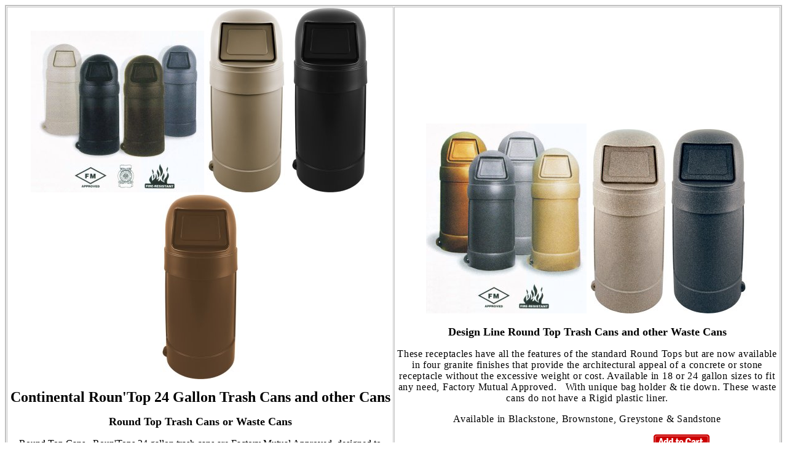

--- FILE ---
content_type: text/html
request_url: https://www.lyndist.com/continental/indoor_can.htm
body_size: 14041
content:
<html>
<head>
<title>Round top trash can, corner round trash can, trash can, indoor trash cans</title>
<meta http-equiv="Content-Type" content="text/html; charset=windows-1252">
<meta http-equiv="Content-Language" content="en-us">
<meta name="Description" content="Round top trash can, corner round trash can, trash can, indoor trash cans">
<meta name="GENERATOR" content="Microsoft FrontPage 5.0">
<meta name="keywords" content="Round top trash can, corner round trash can, trash can, indoor trash cans ">
<meta name="ProgId" content="FrontPage.Editor.Document">
<meta name="Rating" content="General">
<meta name="Revisit-after" content="10 days">
<meta name="Robots" content="All">
<meta name="Robots" content="index,follows">

</head>

<body>

<div align="center">
 <center>
 <table border="2" cellspacing="1" width="100%" bordercolor="#C0C0C0" height="1830">
  <tr>
   <td width="50%" align="center" height="617"><img border="0" src="round_top_cans_May_13_2004.jpg" width="282" height="263">
   <img border="0" src="WCDT24BE300.jpg"> <img border="0" src="WCDT24BLA300.jpg"><img border="0" src="WCDT24BRN300.jpg"><p>
   <b><font size="5">Continental Roun'Top 24 Gallon Trash Cans and other Cans</font></b></p>
    <p><b><font size="4">Round Top Trash Cans or Waste Cans</font></b></p>
    <p style="margin-bottom: -15">Round Top Cans&nbsp;&nbsp; Roun'Tops 24 gallon 
    trash cans are Factory Mutual Approved, designed to contain and extinguish a 
    fire, assuring safety.&nbsp; Available in 24 gallon sizes to fit any need.&nbsp; 
    Removable top allows easy access. Unique &quot;key-way&quot; notch secures poly-liners 
    with no clumsy straps to snag liners.&nbsp; Weather-proof design allows 
    outside use with confidence.&nbsp; Available with or without rigid plastic 
    liner. Liners hold 21 gallon on 24 gallon can.&nbsp; Available in Beige,
    Brown, Black, Grey and other colors.</p>
    <p style="margin-bottom: -15">Price on 24 gallon can without liner 
    Black
    <a href="http://lyndistributing.lyndist.com/cgi-bin/lyndistributing/Trash-Cans/Round-Top-Trash-Cans">
    <img border="0" src="button_add2cart_red.gif" width="91" height="24"></a></p>
    <p style="margin-bottom: -15">Beige
    <a href="http://lyndistributing.lyndist.com/cgi-bin/lyndistributing/Trash-Cans/Round-Top-Trash-Cans">
    <img border="0" src="button_add2cart_red.gif" width="91" height="24"></a> 
    Brown
    <a href="http://lyndistributing.lyndist.com/cgi-bin/lyndistributing/Trash-Cans/Round-Top-Trash-Cans">
    <img border="0" src="button_add2cart_red.gif" width="91" height="24"></a> 
    Grey
    <a href="http://lyndistributing.lyndist.com/cgi-bin/lyndistributing/Trash-Cans/Round-Top-Trash-Cans">
    <img border="0" src="button_add2cart_red.gif" width="91" height="24"></a></p>
    <p style="margin-bottom: -15">Price on 21 gallon can with rigid plastic 
    liner&nbsp; 
    Grey
    <a href="http://lyndistributing.lyndist.com/cgi-bin/lyndistributing/Trash-Cans/Round-Top-Trash-Cans">
    <img border="0" src="button_add2cart_red.gif" width="91" height="24"></a></p>
    <p style="margin-bottom: -15">Black
    <a href="http://lyndistributing.lyndist.com/cgi-bin/lyndistributing/Trash-Cans/Round-Top-Trash-Cans">
    <img border="0" src="button_add2cart_red.gif" width="91" height="24"></a> 
    Beige
    <a href="http://lyndistributing.lyndist.com/cgi-bin/lyndistributing/Trash-Cans/Round-Top-Trash-Cans">
    <img border="0" src="button_add2cart_red.gif" width="91" height="24"></a> 
    Brown
    <a href="http://lyndistributing.lyndist.com/cgi-bin/lyndistributing/Trash-Cans/Round-Top-Trash-Cans">
    <img border="0" src="button_add2cart_red.gif" width="91" height="24"></a></p>
    <p>
    &nbsp;</td>
   <td width="50%" align="center" height="617"><img border="0" src="design_line_round_top_May_13_2004.jpg" width="261" height="309">
   <img border="0" src="WCDT24RIVSTONE300.jpg"><img border="0" src="WCDT24BLAGRAN300.jpg"><p><b><font size="4">
   Design Line Round Top Trash Cans and other Waste Cans</font></b></p>
    <p><span style="font-size:12.0pt;mso-bidi-font-size:10.0pt;letter-spacing:.5pt">These
    receptacles have all the features of the standard Round Tops but are </span><span style="font-size:12.0pt;mso-bidi-font-size:10.0pt;letter-spacing:.55pt">now
    available in four granite finishes that provide the architectural appeal of
    a concrete or stone receptacle without the excessive weight or cost.
    Available in 18 or 24 gallon sizes to fit any need, Factory Mutual Approved.<o:p>
    </o:p>
    &nbsp; With unique bag holder &amp; tie down. These waste cans do not have a 
    Rigid plastic liner. </span></p>
    <p><span style="font-size: 12.0pt; mso-bidi-font-size: 10.0pt; letter-spacing: .55pt">Available
    in Blackstone, Brownstone, Greystone &amp; Sandstone</span></p>
    <p style="margin-bottom: -15">Price on 24 gallon can without liner&nbsp;&nbsp;Blackstone
    <a href="http://lyndistributing.lyndist.com/cgi-bin/lyndistributing/Trash-Cans/Round-Top-Trash-Cans">
    <img border="0" src="button_add2cart_red.gif" width="91" height="24"></a></p>
    <p style="margin-bottom: -15">Brownstone
    <a href="http://lyndistributing.lyndist.com/cgi-bin/lyndistributing/Trash-Cans/Round-Top-Trash-Cans">
    <img border="0" src="button_add2cart_red.gif" width="91" height="24"></a> 
    Greystone&nbsp;
    <a href="http://lyndistributing.lyndist.com/cgi-bin/lyndistributing/Trash-Cans/Round-Top-Trash-Cans">
    <img border="0" src="button_add2cart_red.gif" width="91" height="24"></a> 
    Sandstone&nbsp;
    <a href="http://lyndistributing.lyndist.com/cgi-bin/lyndistributing/Trash-Cans/Round-Top-Trash-Cans">
    <img border="0" src="button_add2cart_red.gif" width="91" height="24"></a></p>
    <p style="margin-bottom: -15">&nbsp;</p>
    </td>
  </tr>
  <tr>
   <td width="50%" align="center" height="551"><img border="0" src="funnel_top_waste_can_May_13_2004.jpg" width="162" height="227">
   <img border="0" src="WCFT24BLKGRAN300.jpg"><img border="0" src="WCFT24RIVSTONE300.jpg"><img border="0" src="WCFT24BLK300.jpg"><p style="margin-bottom: -12"><span style="mso-bidi-font-size: 12.0pt; mso-bidi-font-family: Times New Roman; letter-spacing: .5pt; mso-bidi-font-weight: normal"><font size="4"><b style="mso-bidi-font-weight: normal; mso-bidi-font-size: 12.0pt; mso-bidi-font-family: Times New Roman; letter-spacing: .5pt">F</b><b style="mso-bidi-font-weight: normal; mso-bidi-font-size: 12.0pt; mso-bidi-font-family: Times New Roman; letter-spacing: .5pt">unnel'
    Top</b></font></span><b style="mso-bidi-font-weight:normal"><span style="font-size:9.5pt;mso-bidi-font-size:
12.0pt;font-family:Arial;mso-bidi-font-family:&quot;Times New Roman&quot;;letter-spacing:
.5pt"><o:p>
    </o:p>
    </span></b></p>
    <p style="margin-bottom: -16"><span style="font-size:12.0pt;font-family:&quot;Times New Roman&quot;;
mso-fareast-font-family:&quot;Times New Roman&quot;;letter-spacing:.35pt;mso-ansi-language:
EN-US;mso-fareast-language:EN-US;mso-bidi-language:AR-SA">This big mouth
    receptacle encourages use because of its appealing open, Funnel'Top design.
    With absolutely no metal parts, these </span><span style="font-size:12.0pt;
font-family:&quot;Times New Roman&quot;;mso-fareast-font-family:&quot;Times New Roman&quot;;
letter-spacing:.4pt;mso-ansi-language:EN-US;mso-fareast-language:EN-US;
mso-bidi-language:AR-SA">containers are safe for secure areas in hospitals or
    prison systems. </span><span style="font-size:12.0pt;font-family:&quot;Times New Roman&quot;;
mso-fareast-font-family:&quot;Times New Roman&quot;;letter-spacing:.35pt;mso-ansi-language:
EN-US;mso-fareast-language:EN-US;mso-bidi-language:AR-SA">They are available in
    color choices to compliment any decor. The </span><span style="font-size:12.0pt;
font-family:&quot;Times New Roman&quot;;mso-fareast-font-family:&quot;Times New Roman&quot;;
letter-spacing:.4pt;mso-ansi-language:EN-US;mso-fareast-language:EN-US;
mso-bidi-language:AR-SA">unique &quot;key-way&quot; feature and shoulder design
    allows poly liner to be </span><span style="font-size:12.0pt;font-family:&quot;Times New Roman&quot;;
mso-fareast-font-family:&quot;Times New Roman&quot;;letter-spacing:.45pt;mso-ansi-language:
EN-US;mso-fareast-language:EN-US;mso-bidi-language:AR-SA">secured, hiding
    unsightly 'bag skirt'. Plus, the built-in lock ring </span><span style="font-size:12.0pt;font-family:&quot;Times New Roman&quot;;mso-fareast-font-family:
&quot;Times New Roman&quot;;letter-spacing:.4pt;mso-ansi-language:EN-US;mso-fareast-language:
EN-US;mso-bidi-language:AR-SA">secures Funnel'Top from theft or high winds. </span>Available
    in Beige, Brown, Black &amp; Grey.&nbsp; This container holds 24 gallons. </p>
    <p style="margin-bottom: -15">Price on 24 gallon can without liner</p>
    <p style="margin-bottom: -15">Purchase All colors by clicking this button.</p>
    <p>
    <a href="http://lyndistributing.lyndist.com/cgi-bin/lyndistributing/Trash-Cans/Funnel-Top-Trash-Cans">
    <img border="0" src="button_add2cart_red.gif" width="91" height="24"></a></td>
   <td width="50%" align="center" height="551"><img border="0" src="corner_cans_May_13_2004.jpg" width="214" height="286">
    <p style="margin-bottom: -12"><b><font size="4">Corner' Rounds</font></b></p>
    <p><span style="letter-spacing:.4pt">Fits
    into corners to utilize space. This durable plastic design will not </span><span style="letter-spacing:.35pt">chip,
    rust, crack, peel or fade. Its 21 gallon capacity and extra large opening is
    ideal to make an efficient work space. <i>Choose between a </i></span><span style="letter-spacing:
.45pt"><i>securing bag rim type or a hooded domed top lid.</i> </span>This
    container holds 21 gallons.&nbsp; Available in Beige, Brown, Black &amp;
    Grey.</p>
    <p style="margin-bottom: -15">Price on 21 gallon rim can&nbsp;&nbsp;
    <a href="https://www.lyndistributing.com/cgi-bin/shopper.cgi?preadd=action&key=cond8324">
    <img border="0" src="button_add2cart_red.gif" width="91" height="24"></a> </p>
    <p style="margin-bottom: -15">Price on 21 gallon Dome Top can&nbsp;&nbsp;
    <a href="https://www.lyndistributing.com/cgi-bin/shopper.cgi?preadd=action&key=cond8325">
    <img border="0" src="button_add2cart_red.gif" width="91" height="24"></a> </p>
    <p>&nbsp;<tr>
   <td width="50%" align="center" height="623"><img border="0" src="1432.jpg" width="190" height="325">
    <p style="margin-left:19.8pt;line-height:19.2pt;mso-pagination:
none"><span style="letter-spacing:.5pt"><b style="mso-bidi-font-weight:normal">F</b><b style="mso-bidi-font-weight: normal; letter-spacing: .5pt">lat'
    T</b></span><span style="letter-spacing: -.15pt; mso-bidi-font-weight: normal"><b>op</b></span><b style="mso-bidi-font-weight:normal"><span style="letter-spacing:-.15pt">
    </span></b><span style="letter-spacing:.1pt">&amp; </span><span style="letter-spacing:.35pt"><b style="mso-bidi-font-weight:normal">A</b><b style="mso-bidi-font-weight: normal; letter-spacing: .35pt">sh</b><b style="mso-bidi-font-weight:normal">'</b><b style="mso-bidi-font-weight: normal; letter-spacing: .35pt">
    </b><b style="mso-bidi-font-weight:normal">T</b><b style="mso-bidi-font-weight: normal; letter-spacing: .35pt">op</b><b style="mso-bidi-font-weight:normal"><o:p>
    </o:p>
    </b></span></p>
    <p><span style="letter-spacing:.4pt">This receptacle has dual self-closing
    doors to keep debris and odor </span><span style="letter-spacing:
.35pt">inside, pests out. The two door design encourages use. Removable </span><span style="letter-spacing:.4pt">top
    allows easy access with no clumsy straps. Unit can be positioned </span><span style="letter-spacing:.35pt">for
    access to both sides. Factory Mutual fire resistant design contains and
    extinguishes fires.&nbsp; </span>Available in Beige, Brown, Black &amp;
    Grey.&nbsp; These containers hold 24 gallons.&nbsp; #1435 has a stainless
    steel ash tray insert.<span style="letter-spacing:.35pt"><o:p>
    </o:p>
    </span></p>
    <p style="margin-bottom: -15">Price on 24 gallon can without ash tray<font color="#FF0000">&nbsp; </font>
    <a href="https://www.lyndistributing.com/cgi-bin/shopper.cgi?preadd=action&key=cond1432">
    <img border="0" src="button_add2cart_red.gif" width="91" height="24"></a></p>
    <p style="margin-bottom: -15">Price on 24 gallon can w/stainless steel
    ashtray<font color="#FF0000">&nbsp; </font>
    <a href="https://www.lyndistributing.com/cgi-bin/shopper.cgi?preadd=action&key=cond1435">
    <img border="0" src="button_add2cart_red.gif" width="91" height="24"></a></p>
    <p>&nbsp;</td>
   <td width="50%" align="center" height="623">
 <font size="4"><a href="http://www.lyndistributing.com/trash_cans/witt/metal-receptacles.htm">Step-On Receptacles</a></font>
    <p><font size="4">Square Huskees</font></p>
    <p><font size="4">Smoking Receptacles</font></p>
    <p><font size="4"><a href="http://www.lyndistributing.com/trash_cans/witt/metal-receptacles.htm">Commercial Waste Baskets</a></font></p>
    <p><a href="http://www.lyndist.com/continental/outdoor_trash_cans.htm"><font size="4"><b>King
    Kans</b></font></a></p>
    <p><b><font size="4"><a href="http://www.lyndist.com/containerbags.html">Poly
    Liners For Cans</a></font></b></p>
    <p><a href="http://www.lyndist.com/continental/trash_cans.htm"><b><font size="4">Round
    Huskee Cans</font></b></a></p>
    <p>&nbsp;</p>
    <p><b><i><font color="#0000FF" size="6">Lyn Distributing</font></i></b></p>
    <p><b><i><font color="#0000FF" size="5">Helping You Find</font></i></b></p>
    <p><b><i><font color="#0000FF" size="5">&quot;Systems To Save&quot;</font></i></b>
  <tr>
   <td width="50%" align="center" height="19"><a href="http://www.lyndist.com">Lyn
    Distributing Home Page</a></td>
   <td width="50%" align="center" height="19">
 <font color="#0000FF"><b>Phone 1-800-366-5033</b></font> or <a href="mailto:sales@lyndist.com">email
 to sale infromation</a>
 </table>